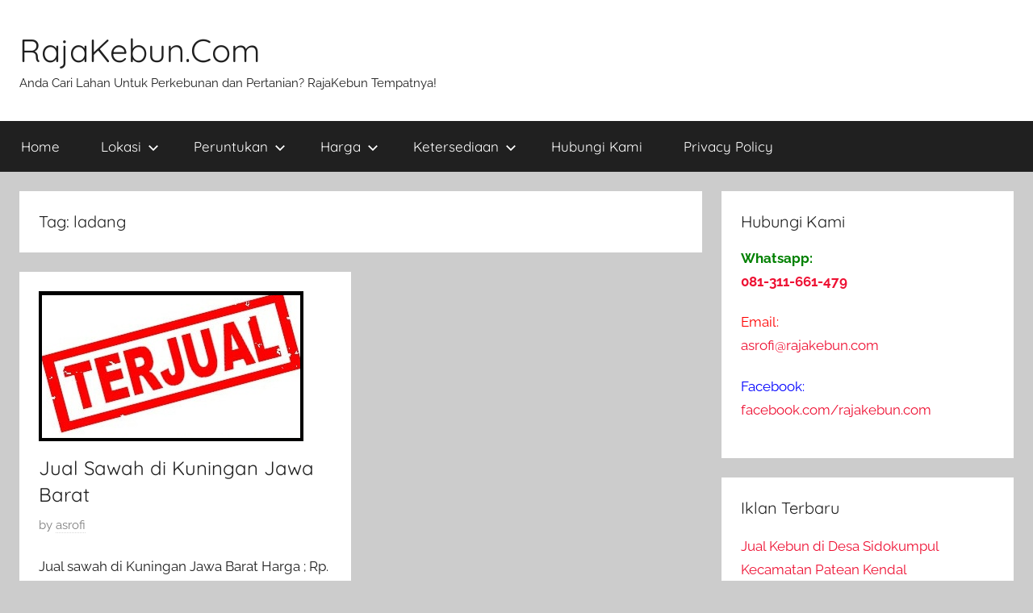

--- FILE ---
content_type: text/html; charset=UTF-8
request_url: https://rajakebun.com/tag/ladang/
body_size: 9725
content:
<!DOCTYPE html>
<html dir="ltr" lang="id"
	prefix="og: http://ogp.me/ns#og: https://ogp.me/ns#" >

<head>
<meta charset="UTF-8">
<meta name="viewport" content="width=device-width, initial-scale=1">
<link rel="profile" href="http://gmpg.org/xfn/11">

<title>ladang - RajaKebun.Com</title>

		<!-- All in One SEO 4.2.6.1 - aioseo.com -->
		<meta name="robots" content="max-image-preview:large" />
		<link rel="canonical" href="https://rajakebun.com/tag/ladang/" />
		<meta name="generator" content="All in One SEO (AIOSEO) 4.2.6.1 " />
		<script type="application/ld+json" class="aioseo-schema">
			{"@context":"https:\/\/schema.org","@graph":[{"@type":"BreadcrumbList","@id":"https:\/\/rajakebun.com\/tag\/ladang\/#breadcrumblist","itemListElement":[{"@type":"ListItem","@id":"https:\/\/rajakebun.com\/#listItem","position":1,"item":{"@type":"WebPage","@id":"https:\/\/rajakebun.com\/","name":"Beranda","description":"Anda Cari Lahan Untuk Perkebunan dan Pertanian? RajaKebun Tempatnya! - RajaKebun.Com","url":"https:\/\/rajakebun.com\/"},"nextItem":"https:\/\/rajakebun.com\/tag\/ladang\/#listItem"},{"@type":"ListItem","@id":"https:\/\/rajakebun.com\/tag\/ladang\/#listItem","position":2,"item":{"@type":"WebPage","@id":"https:\/\/rajakebun.com\/tag\/ladang\/","name":"ladang","url":"https:\/\/rajakebun.com\/tag\/ladang\/"},"previousItem":"https:\/\/rajakebun.com\/#listItem"}]},{"@type":"CollectionPage","@id":"https:\/\/rajakebun.com\/tag\/ladang\/#collectionpage","url":"https:\/\/rajakebun.com\/tag\/ladang\/","name":"ladang - RajaKebun.Com","inLanguage":"id-ID","isPartOf":{"@id":"https:\/\/rajakebun.com\/#website"},"breadcrumb":{"@id":"https:\/\/rajakebun.com\/tag\/ladang\/#breadcrumblist"}},{"@type":"Organization","@id":"https:\/\/rajakebun.com\/#organization","name":"RajaKebun.Com","url":"https:\/\/rajakebun.com\/","logo":{"@type":"ImageObject","url":"https:\/\/rajakebun.com\/wp-content\/uploads\/2019\/03\/cropped-LOGO-FINAL-512x512.png","@id":"https:\/\/rajakebun.com\/#organizationLogo","width":512,"height":512},"image":{"@id":"https:\/\/rajakebun.com\/#organizationLogo"},"sameAs":["https:\/\/www.facebook.com\/rajakebuncom\/"],"contactPoint":{"@type":"ContactPoint","telephone":"+6281311661479","contactType":"Customer Support"}},{"@type":"WebSite","@id":"https:\/\/rajakebun.com\/#website","url":"https:\/\/rajakebun.com\/","name":"RajaKebun.Com","description":"Anda Cari Lahan Untuk Perkebunan dan Pertanian? RajaKebun Tempatnya!","inLanguage":"id-ID","publisher":{"@id":"https:\/\/rajakebun.com\/#organization"}}]}
		</script>
		<!-- All in One SEO -->

<link rel="amphtml" href="https://rajakebun.com/tag/ladang/amp/" /><meta name="generator" content="AMP for WP 1.0.77.51"/><link rel="alternate" type="application/rss+xml" title="RajaKebun.Com &raquo; Feed" href="https://rajakebun.com/feed/" />
<link rel="alternate" type="application/rss+xml" title="RajaKebun.Com &raquo; Umpan Komentar" href="https://rajakebun.com/comments/feed/" />
<link rel="alternate" type="application/rss+xml" title="RajaKebun.Com &raquo; ladang Umpan Tag" href="https://rajakebun.com/tag/ladang/feed/" />
<style id='wp-img-auto-sizes-contain-inline-css' type='text/css'>
img:is([sizes=auto i],[sizes^="auto," i]){contain-intrinsic-size:3000px 1500px}
/*# sourceURL=wp-img-auto-sizes-contain-inline-css */
</style>
<link rel='stylesheet' id='donovan-theme-fonts-css' href='https://rajakebun.com/wp-content/fonts/2e02413b46203fa408f95044c475a73b.css?ver=20201110' type='text/css' media='all' />
<style id='wp-emoji-styles-inline-css' type='text/css'>

	img.wp-smiley, img.emoji {
		display: inline !important;
		border: none !important;
		box-shadow: none !important;
		height: 1em !important;
		width: 1em !important;
		margin: 0 0.07em !important;
		vertical-align: -0.1em !important;
		background: none !important;
		padding: 0 !important;
	}
/*# sourceURL=wp-emoji-styles-inline-css */
</style>
<link rel='stylesheet' id='wp-block-library-css' href='https://rajakebun.com/wp-includes/css/dist/block-library/style.min.css?ver=6.9' type='text/css' media='all' />
<style id='global-styles-inline-css' type='text/css'>
:root{--wp--preset--aspect-ratio--square: 1;--wp--preset--aspect-ratio--4-3: 4/3;--wp--preset--aspect-ratio--3-4: 3/4;--wp--preset--aspect-ratio--3-2: 3/2;--wp--preset--aspect-ratio--2-3: 2/3;--wp--preset--aspect-ratio--16-9: 16/9;--wp--preset--aspect-ratio--9-16: 9/16;--wp--preset--color--black: #000000;--wp--preset--color--cyan-bluish-gray: #abb8c3;--wp--preset--color--white: #ffffff;--wp--preset--color--pale-pink: #f78da7;--wp--preset--color--vivid-red: #cf2e2e;--wp--preset--color--luminous-vivid-orange: #ff6900;--wp--preset--color--luminous-vivid-amber: #fcb900;--wp--preset--color--light-green-cyan: #7bdcb5;--wp--preset--color--vivid-green-cyan: #00d084;--wp--preset--color--pale-cyan-blue: #8ed1fc;--wp--preset--color--vivid-cyan-blue: #0693e3;--wp--preset--color--vivid-purple: #9b51e0;--wp--preset--color--primary: #ee1133;--wp--preset--color--secondary: #d5001a;--wp--preset--color--tertiary: #bb0000;--wp--preset--color--accent: #1153ee;--wp--preset--color--highlight: #eedc11;--wp--preset--color--light-gray: #f2f2f2;--wp--preset--color--gray: #666666;--wp--preset--color--dark-gray: #202020;--wp--preset--gradient--vivid-cyan-blue-to-vivid-purple: linear-gradient(135deg,rgb(6,147,227) 0%,rgb(155,81,224) 100%);--wp--preset--gradient--light-green-cyan-to-vivid-green-cyan: linear-gradient(135deg,rgb(122,220,180) 0%,rgb(0,208,130) 100%);--wp--preset--gradient--luminous-vivid-amber-to-luminous-vivid-orange: linear-gradient(135deg,rgb(252,185,0) 0%,rgb(255,105,0) 100%);--wp--preset--gradient--luminous-vivid-orange-to-vivid-red: linear-gradient(135deg,rgb(255,105,0) 0%,rgb(207,46,46) 100%);--wp--preset--gradient--very-light-gray-to-cyan-bluish-gray: linear-gradient(135deg,rgb(238,238,238) 0%,rgb(169,184,195) 100%);--wp--preset--gradient--cool-to-warm-spectrum: linear-gradient(135deg,rgb(74,234,220) 0%,rgb(151,120,209) 20%,rgb(207,42,186) 40%,rgb(238,44,130) 60%,rgb(251,105,98) 80%,rgb(254,248,76) 100%);--wp--preset--gradient--blush-light-purple: linear-gradient(135deg,rgb(255,206,236) 0%,rgb(152,150,240) 100%);--wp--preset--gradient--blush-bordeaux: linear-gradient(135deg,rgb(254,205,165) 0%,rgb(254,45,45) 50%,rgb(107,0,62) 100%);--wp--preset--gradient--luminous-dusk: linear-gradient(135deg,rgb(255,203,112) 0%,rgb(199,81,192) 50%,rgb(65,88,208) 100%);--wp--preset--gradient--pale-ocean: linear-gradient(135deg,rgb(255,245,203) 0%,rgb(182,227,212) 50%,rgb(51,167,181) 100%);--wp--preset--gradient--electric-grass: linear-gradient(135deg,rgb(202,248,128) 0%,rgb(113,206,126) 100%);--wp--preset--gradient--midnight: linear-gradient(135deg,rgb(2,3,129) 0%,rgb(40,116,252) 100%);--wp--preset--font-size--small: 13px;--wp--preset--font-size--medium: 20px;--wp--preset--font-size--large: 36px;--wp--preset--font-size--x-large: 42px;--wp--preset--spacing--20: 0.44rem;--wp--preset--spacing--30: 0.67rem;--wp--preset--spacing--40: 1rem;--wp--preset--spacing--50: 1.5rem;--wp--preset--spacing--60: 2.25rem;--wp--preset--spacing--70: 3.38rem;--wp--preset--spacing--80: 5.06rem;--wp--preset--shadow--natural: 6px 6px 9px rgba(0, 0, 0, 0.2);--wp--preset--shadow--deep: 12px 12px 50px rgba(0, 0, 0, 0.4);--wp--preset--shadow--sharp: 6px 6px 0px rgba(0, 0, 0, 0.2);--wp--preset--shadow--outlined: 6px 6px 0px -3px rgb(255, 255, 255), 6px 6px rgb(0, 0, 0);--wp--preset--shadow--crisp: 6px 6px 0px rgb(0, 0, 0);}:where(.is-layout-flex){gap: 0.5em;}:where(.is-layout-grid){gap: 0.5em;}body .is-layout-flex{display: flex;}.is-layout-flex{flex-wrap: wrap;align-items: center;}.is-layout-flex > :is(*, div){margin: 0;}body .is-layout-grid{display: grid;}.is-layout-grid > :is(*, div){margin: 0;}:where(.wp-block-columns.is-layout-flex){gap: 2em;}:where(.wp-block-columns.is-layout-grid){gap: 2em;}:where(.wp-block-post-template.is-layout-flex){gap: 1.25em;}:where(.wp-block-post-template.is-layout-grid){gap: 1.25em;}.has-black-color{color: var(--wp--preset--color--black) !important;}.has-cyan-bluish-gray-color{color: var(--wp--preset--color--cyan-bluish-gray) !important;}.has-white-color{color: var(--wp--preset--color--white) !important;}.has-pale-pink-color{color: var(--wp--preset--color--pale-pink) !important;}.has-vivid-red-color{color: var(--wp--preset--color--vivid-red) !important;}.has-luminous-vivid-orange-color{color: var(--wp--preset--color--luminous-vivid-orange) !important;}.has-luminous-vivid-amber-color{color: var(--wp--preset--color--luminous-vivid-amber) !important;}.has-light-green-cyan-color{color: var(--wp--preset--color--light-green-cyan) !important;}.has-vivid-green-cyan-color{color: var(--wp--preset--color--vivid-green-cyan) !important;}.has-pale-cyan-blue-color{color: var(--wp--preset--color--pale-cyan-blue) !important;}.has-vivid-cyan-blue-color{color: var(--wp--preset--color--vivid-cyan-blue) !important;}.has-vivid-purple-color{color: var(--wp--preset--color--vivid-purple) !important;}.has-black-background-color{background-color: var(--wp--preset--color--black) !important;}.has-cyan-bluish-gray-background-color{background-color: var(--wp--preset--color--cyan-bluish-gray) !important;}.has-white-background-color{background-color: var(--wp--preset--color--white) !important;}.has-pale-pink-background-color{background-color: var(--wp--preset--color--pale-pink) !important;}.has-vivid-red-background-color{background-color: var(--wp--preset--color--vivid-red) !important;}.has-luminous-vivid-orange-background-color{background-color: var(--wp--preset--color--luminous-vivid-orange) !important;}.has-luminous-vivid-amber-background-color{background-color: var(--wp--preset--color--luminous-vivid-amber) !important;}.has-light-green-cyan-background-color{background-color: var(--wp--preset--color--light-green-cyan) !important;}.has-vivid-green-cyan-background-color{background-color: var(--wp--preset--color--vivid-green-cyan) !important;}.has-pale-cyan-blue-background-color{background-color: var(--wp--preset--color--pale-cyan-blue) !important;}.has-vivid-cyan-blue-background-color{background-color: var(--wp--preset--color--vivid-cyan-blue) !important;}.has-vivid-purple-background-color{background-color: var(--wp--preset--color--vivid-purple) !important;}.has-black-border-color{border-color: var(--wp--preset--color--black) !important;}.has-cyan-bluish-gray-border-color{border-color: var(--wp--preset--color--cyan-bluish-gray) !important;}.has-white-border-color{border-color: var(--wp--preset--color--white) !important;}.has-pale-pink-border-color{border-color: var(--wp--preset--color--pale-pink) !important;}.has-vivid-red-border-color{border-color: var(--wp--preset--color--vivid-red) !important;}.has-luminous-vivid-orange-border-color{border-color: var(--wp--preset--color--luminous-vivid-orange) !important;}.has-luminous-vivid-amber-border-color{border-color: var(--wp--preset--color--luminous-vivid-amber) !important;}.has-light-green-cyan-border-color{border-color: var(--wp--preset--color--light-green-cyan) !important;}.has-vivid-green-cyan-border-color{border-color: var(--wp--preset--color--vivid-green-cyan) !important;}.has-pale-cyan-blue-border-color{border-color: var(--wp--preset--color--pale-cyan-blue) !important;}.has-vivid-cyan-blue-border-color{border-color: var(--wp--preset--color--vivid-cyan-blue) !important;}.has-vivid-purple-border-color{border-color: var(--wp--preset--color--vivid-purple) !important;}.has-vivid-cyan-blue-to-vivid-purple-gradient-background{background: var(--wp--preset--gradient--vivid-cyan-blue-to-vivid-purple) !important;}.has-light-green-cyan-to-vivid-green-cyan-gradient-background{background: var(--wp--preset--gradient--light-green-cyan-to-vivid-green-cyan) !important;}.has-luminous-vivid-amber-to-luminous-vivid-orange-gradient-background{background: var(--wp--preset--gradient--luminous-vivid-amber-to-luminous-vivid-orange) !important;}.has-luminous-vivid-orange-to-vivid-red-gradient-background{background: var(--wp--preset--gradient--luminous-vivid-orange-to-vivid-red) !important;}.has-very-light-gray-to-cyan-bluish-gray-gradient-background{background: var(--wp--preset--gradient--very-light-gray-to-cyan-bluish-gray) !important;}.has-cool-to-warm-spectrum-gradient-background{background: var(--wp--preset--gradient--cool-to-warm-spectrum) !important;}.has-blush-light-purple-gradient-background{background: var(--wp--preset--gradient--blush-light-purple) !important;}.has-blush-bordeaux-gradient-background{background: var(--wp--preset--gradient--blush-bordeaux) !important;}.has-luminous-dusk-gradient-background{background: var(--wp--preset--gradient--luminous-dusk) !important;}.has-pale-ocean-gradient-background{background: var(--wp--preset--gradient--pale-ocean) !important;}.has-electric-grass-gradient-background{background: var(--wp--preset--gradient--electric-grass) !important;}.has-midnight-gradient-background{background: var(--wp--preset--gradient--midnight) !important;}.has-small-font-size{font-size: var(--wp--preset--font-size--small) !important;}.has-medium-font-size{font-size: var(--wp--preset--font-size--medium) !important;}.has-large-font-size{font-size: var(--wp--preset--font-size--large) !important;}.has-x-large-font-size{font-size: var(--wp--preset--font-size--x-large) !important;}
/*# sourceURL=global-styles-inline-css */
</style>

<style id='classic-theme-styles-inline-css' type='text/css'>
/*! This file is auto-generated */
.wp-block-button__link{color:#fff;background-color:#32373c;border-radius:9999px;box-shadow:none;text-decoration:none;padding:calc(.667em + 2px) calc(1.333em + 2px);font-size:1.125em}.wp-block-file__button{background:#32373c;color:#fff;text-decoration:none}
/*# sourceURL=/wp-includes/css/classic-themes.min.css */
</style>
<link rel='stylesheet' id='donovan-stylesheet-css' href='https://rajakebun.com/wp-content/themes/donovan/style.css?ver=1.8.6' type='text/css' media='all' />
<script type="text/javascript" src="https://rajakebun.com/wp-content/themes/donovan/assets/js/svgxuse.min.js?ver=1.2.6" id="svgxuse-js"></script>
<link rel="https://api.w.org/" href="https://rajakebun.com/wp-json/" /><link rel="alternate" title="JSON" type="application/json" href="https://rajakebun.com/wp-json/wp/v2/tags/83" /><link rel="EditURI" type="application/rsd+xml" title="RSD" href="https://rajakebun.com/xmlrpc.php?rsd" />
<meta name="generator" content="WordPress 6.9" />
<!-- Facebook Pixel Code -->
<script>
!function(f,b,e,v,n,t,s){if(f.fbq)return;n=f.fbq=function(){n.callMethod?
n.callMethod.apply(n,arguments):n.queue.push(arguments)};if(!f._fbq)f._fbq=n;
n.push=n;n.loaded=!0;n.version='2.0';n.queue=[];t=b.createElement(e);t.async=!0;
t.src=v;s=b.getElementsByTagName(e)[0];s.parentNode.insertBefore(t,s)}(window,
document,'script','https://connect.facebook.net/en_US/fbevents.js');

fbq('init', '1666960726898403');
fbq('track', "PageView");</script>
<noscript><img height="1" width="1" style="display:none"
src="https://www.facebook.com/tr?id=1666960726898403&ev=PageView&noscript=1"
/></noscript>
<!-- End Facebook Pixel Code -->
<!-- Global site tag (gtag.js) - Google Analytics - START -->
<script async src="https://www.googletagmanager.com/gtag/js?id=UA-40691816-1"></script>
<script>
  window.dataLayer = window.dataLayer || [];
  function gtag(){dataLayer.push(arguments);}
  gtag('js', new Date());
  gtag('config', 'UA-40691816-1');
	
gtag('config', 'AW-1061365434');	

</script>
<!-- Global site tag (gtag.js) - Google Analytics - AW-1061365434 adalah tambahan dari adwords conv END --><meta property="og:title" name="og:title" content="ladang" />
<meta property="og:type" name="og:type" content="website" />
<meta property="og:image" name="og:image" content="https://rajakebun.com/wp-content/uploads/2019/03/cropped-LOGO-FINAL-512x512.png" />
<meta property="og:description" name="og:description" content="Anda Cari Lahan Untuk Perkebunan dan Pertanian? RajaKebun Tempatnya!" />
<meta property="og:locale" name="og:locale" content="id_ID" />
<meta property="og:site_name" name="og:site_name" content="RajaKebun.Com" />
<meta property="twitter:card" name="twitter:card" content="summary" />
      <meta name="onesignal" content="wordpress-plugin"/>
            <script>

      window.OneSignal = window.OneSignal || [];

      OneSignal.push( function() {
        OneSignal.SERVICE_WORKER_UPDATER_PATH = "OneSignalSDKUpdaterWorker.js.php";
                      OneSignal.SERVICE_WORKER_PATH = "OneSignalSDKWorker.js.php";
                      OneSignal.SERVICE_WORKER_PARAM = { scope: "/" };
        OneSignal.setDefaultNotificationUrl("https://rajakebun.com");
        var oneSignal_options = {};
        window._oneSignalInitOptions = oneSignal_options;

        oneSignal_options['wordpress'] = true;
oneSignal_options['appId'] = '8bc56625-e9c7-41cc-985d-3315b448b225';
oneSignal_options['allowLocalhostAsSecureOrigin'] = true;
oneSignal_options['welcomeNotification'] = { };
oneSignal_options['welcomeNotification']['disable'] = true;
oneSignal_options['path'] = "https://rajakebun.com/wp-content/plugins/onesignal-free-web-push-notifications/sdk_files/";
oneSignal_options['safari_web_id'] = "web.onesignal.auto.0f4ef0fc-d020-4184-9066-253532c318fc";
oneSignal_options['promptOptions'] = { };
oneSignal_options['promptOptions']['acceptButtonText'] = "OK";
oneSignal_options['promptOptions']['cancelButtonText'] = "Cancel";
oneSignal_options['promptOptions']['siteName'] = "http://rajakebun.com";
oneSignal_options['notifyButton'] = { };
oneSignal_options['notifyButton']['enable'] = true;
oneSignal_options['notifyButton']['position'] = 'bottom-right';
oneSignal_options['notifyButton']['theme'] = 'default';
oneSignal_options['notifyButton']['size'] = 'medium';
oneSignal_options['notifyButton']['displayPredicate'] = function() {
              return OneSignal.isPushNotificationsEnabled()
                      .then(function(isPushEnabled) {
                          return !isPushEnabled;
                      });
            };
oneSignal_options['notifyButton']['showCredit'] = true;
oneSignal_options['notifyButton']['text'] = {};
oneSignal_options['notifyButton']['text']['dialog.main.button.subscribe'] = 'OK';
oneSignal_options['notifyButton']['text']['dialog.main.button.unsubscribe'] = 'Cancel';
oneSignal_options['notifyButton']['offset'] = {};
                OneSignal.init(window._oneSignalInitOptions);
                OneSignal.showSlidedownPrompt();      });

      function documentInitOneSignal() {
        var oneSignal_elements = document.getElementsByClassName("OneSignal-prompt");

        var oneSignalLinkClickHandler = function(event) { OneSignal.push(['registerForPushNotifications']); event.preventDefault(); };        for(var i = 0; i < oneSignal_elements.length; i++)
          oneSignal_elements[i].addEventListener('click', oneSignalLinkClickHandler, false);
      }

      if (document.readyState === 'complete') {
           documentInitOneSignal();
      }
      else {
           window.addEventListener("load", function(event){
               documentInitOneSignal();
          });
      }
    </script>
    <script>
		if(screen.width<769){
        	window.location = "https://rajakebun.com/tag/ladang/amp/";
        }
    	</script>
<link rel="icon" href="https://rajakebun.com/wp-content/uploads/2019/03/cropped-LOGO-FINAL-512x512-32x32.png" sizes="32x32" />
<link rel="icon" href="https://rajakebun.com/wp-content/uploads/2019/03/cropped-LOGO-FINAL-512x512-192x192.png" sizes="192x192" />
<link rel="apple-touch-icon" href="https://rajakebun.com/wp-content/uploads/2019/03/cropped-LOGO-FINAL-512x512-180x180.png" />
<meta name="msapplication-TileImage" content="https://rajakebun.com/wp-content/uploads/2019/03/cropped-LOGO-FINAL-512x512-270x270.png" />
</head>

<body class="archive tag tag-ladang tag-83 wp-embed-responsive wp-theme-donovan blog-grid-layout date-hidden categories-hidden hfeed">

	<div id="page" class="site">
		<a class="skip-link screen-reader-text" href="#content">Skip to content</a>

		
		
		<header id="masthead" class="site-header clearfix" role="banner">

			<div class="header-main container clearfix">

				<div id="logo" class="site-branding clearfix">

										
			<p class="site-title"><a href="https://rajakebun.com/" rel="home">RajaKebun.Com</a></p>

							
			<p class="site-description">Anda Cari Lahan Untuk Perkebunan dan Pertanian? RajaKebun Tempatnya!</p>

			
				</div><!-- .site-branding -->

				
			</div><!-- .header-main -->

			

	<div id="main-navigation-wrap" class="primary-navigation-wrap">

		<div id="main-navigation-container" class="primary-navigation-container container">

			
			<button class="primary-menu-toggle menu-toggle" aria-controls="primary-menu" aria-expanded="false" >
				<svg class="icon icon-menu" aria-hidden="true" role="img"> <use xlink:href="https://rajakebun.com/wp-content/themes/donovan/assets/icons/genericons-neue.svg#menu"></use> </svg><svg class="icon icon-close" aria-hidden="true" role="img"> <use xlink:href="https://rajakebun.com/wp-content/themes/donovan/assets/icons/genericons-neue.svg#close"></use> </svg>				<span class="menu-toggle-text">Menu</span>
			</button>

			<div class="primary-navigation">

				<nav id="site-navigation" class="main-navigation" role="navigation"  aria-label="Primary Menu">

					<ul id="primary-menu" class="menu"><li id="menu-item-65" class="menu-item menu-item-type-custom menu-item-object-custom menu-item-home menu-item-65"><a href="http://rajakebun.com/">Home</a></li>
<li id="menu-item-769" class="menu-item menu-item-type-custom menu-item-object-custom menu-item-has-children menu-item-769"><a href="#">Lokasi<svg class="icon icon-expand" aria-hidden="true" role="img"> <use xlink:href="https://rajakebun.com/wp-content/themes/donovan/assets/icons/genericons-neue.svg#expand"></use> </svg></a>
<ul class="sub-menu">
	<li id="menu-item-68" class="menu-item menu-item-type-taxonomy menu-item-object-category menu-item-68"><a href="https://rajakebun.com/category/lokasi/jawa-barat/">Jawa Barat</a></li>
	<li id="menu-item-69" class="menu-item menu-item-type-taxonomy menu-item-object-category menu-item-69"><a href="https://rajakebun.com/category/lokasi/jawa-tengah/">Jawa Tengah</a></li>
	<li id="menu-item-768" class="menu-item menu-item-type-taxonomy menu-item-object-category menu-item-768"><a href="https://rajakebun.com/category/lokasi/kalimantan-timur/">Kalimantan Timur</a></li>
</ul>
</li>
<li id="menu-item-771" class="menu-item menu-item-type-custom menu-item-object-custom menu-item-has-children menu-item-771"><a href="#">Peruntukan<svg class="icon icon-expand" aria-hidden="true" role="img"> <use xlink:href="https://rajakebun.com/wp-content/themes/donovan/assets/icons/genericons-neue.svg#expand"></use> </svg></a>
<ul class="sub-menu">
	<li id="menu-item-774" class="menu-item menu-item-type-taxonomy menu-item-object-category menu-item-774"><a href="https://rajakebun.com/category/peruntukan/kebun/">Kebun</a></li>
	<li id="menu-item-777" class="menu-item menu-item-type-taxonomy menu-item-object-category menu-item-777"><a href="https://rajakebun.com/category/peruntukan/sawah/">Sawah</a></li>
	<li id="menu-item-776" class="menu-item menu-item-type-taxonomy menu-item-object-category menu-item-has-children menu-item-776"><a href="https://rajakebun.com/category/peruntukan/peternakan/">Peternakan<svg class="icon icon-expand" aria-hidden="true" role="img"> <use xlink:href="https://rajakebun.com/wp-content/themes/donovan/assets/icons/genericons-neue.svg#expand"></use> </svg></a>
	<ul class="sub-menu">
		<li id="menu-item-773" class="menu-item menu-item-type-taxonomy menu-item-object-category menu-item-773"><a href="https://rajakebun.com/category/peruntukan/kandang-sapi/">Kandang Sapi</a></li>
		<li id="menu-item-772" class="menu-item menu-item-type-taxonomy menu-item-object-category menu-item-772"><a href="https://rajakebun.com/category/peruntukan/kandang-ayam/">Kandang Ayam</a></li>
	</ul>
</li>
	<li id="menu-item-775" class="menu-item menu-item-type-taxonomy menu-item-object-category menu-item-775"><a href="https://rajakebun.com/category/peruntukan/pabrik/">Pabrik</a></li>
	<li id="menu-item-778" class="menu-item menu-item-type-taxonomy menu-item-object-category menu-item-778"><a href="https://rajakebun.com/category/peruntukan/tambak/">Tambak</a></li>
	<li id="menu-item-779" class="menu-item menu-item-type-taxonomy menu-item-object-category menu-item-779"><a href="https://rajakebun.com/category/peruntukan/villa/">Villa</a></li>
</ul>
</li>
<li id="menu-item-770" class="menu-item menu-item-type-custom menu-item-object-custom menu-item-has-children menu-item-770"><a href="#">Harga<svg class="icon icon-expand" aria-hidden="true" role="img"> <use xlink:href="https://rajakebun.com/wp-content/themes/donovan/assets/icons/genericons-neue.svg#expand"></use> </svg></a>
<ul class="sub-menu">
	<li id="menu-item-70" class="menu-item menu-item-type-taxonomy menu-item-object-category menu-item-70"><a href="https://rajakebun.com/category/harga/25-50jt/">25-50Jt</a></li>
	<li id="menu-item-97" class="menu-item menu-item-type-taxonomy menu-item-object-category menu-item-97"><a href="https://rajakebun.com/category/harga/50-75jt/">50-75Jt</a></li>
	<li id="menu-item-220" class="menu-item menu-item-type-taxonomy menu-item-object-category menu-item-220"><a href="https://rajakebun.com/category/harga/75-100jt/">75-100Jt</a></li>
	<li id="menu-item-225" class="menu-item menu-item-type-taxonomy menu-item-object-category menu-item-225"><a href="https://rajakebun.com/category/harga/100-500jt/">100-500Jt</a></li>
	<li id="menu-item-223" class="menu-item menu-item-type-taxonomy menu-item-object-category menu-item-223"><a href="https://rajakebun.com/category/harga/500jt-1m/">500Jt-1M</a></li>
	<li id="menu-item-222" class="menu-item menu-item-type-taxonomy menu-item-object-category menu-item-222"><a href="https://rajakebun.com/category/harga/1m-2m/">1M-2M</a></li>
	<li id="menu-item-219" class="menu-item menu-item-type-taxonomy menu-item-object-category menu-item-219"><a href="https://rajakebun.com/category/harga/2m-5m/">2M-5M</a></li>
	<li id="menu-item-224" class="menu-item menu-item-type-taxonomy menu-item-object-category menu-item-224"><a href="https://rajakebun.com/category/harga/5m-up/">5M-UP</a></li>
</ul>
</li>
<li id="menu-item-848" class="menu-item menu-item-type-custom menu-item-object-custom menu-item-has-children menu-item-848"><a href="#">Ketersediaan<svg class="icon icon-expand" aria-hidden="true" role="img"> <use xlink:href="https://rajakebun.com/wp-content/themes/donovan/assets/icons/genericons-neue.svg#expand"></use> </svg></a>
<ul class="sub-menu">
	<li id="menu-item-849" class="menu-item menu-item-type-custom menu-item-object-custom menu-item-849"><a href="https://rajakebun.com/category/status-listing/tidak-tersedia/">Terjual</a></li>
	<li id="menu-item-850" class="menu-item menu-item-type-custom menu-item-object-custom menu-item-850"><a href="https://rajakebun.com/category/status-listing/tersedia/">Tersedia</a></li>
</ul>
</li>
<li id="menu-item-64" class="menu-item menu-item-type-post_type menu-item-object-page menu-item-64"><a href="https://rajakebun.com/hubungi-kami/">Hubungi Kami</a></li>
<li id="menu-item-176" class="menu-item menu-item-type-post_type menu-item-object-page menu-item-176"><a href="https://rajakebun.com/privacy-policy/">Privacy Policy</a></li>
</ul>				</nav><!-- #site-navigation -->

			</div><!-- .primary-navigation -->

		</div>

	</div>



			
			
		</header><!-- #masthead -->

		
		<div id="content" class="site-content container">

			
	<div id="primary" class="content-archive content-area">
		<main id="main" class="site-main" role="main">

		
			<header class="archive-header">

				<h1 class="archive-title">Tag: <span>ladang</span></h1>				
			</header><!-- .archive-header -->

			<div id="post-wrapper" class="post-wrapper">

			
<article id="post-356" class="post-356 post type-post status-publish format-standard has-post-thumbnail hentry category-75-100jt category-harga category-jawa-barat category-kuningan category-lokasi category-tidak-tersedia tag-jawa-barat-2 tag-jual-ladang tag-jual-sawah tag-jual-tanah-sawah tag-kuningan tag-ladang tag-sawah tag-sawah-dijual comments-off">

	
			<div class="post-image">
				<a class="wp-post-image-link" href="https://rajakebun.com/jual-sawah-di-kuningan-jawa-barat/" rel="bookmark">
					<img width="328" height="186" src="https://rajakebun.com/wp-content/uploads/2016/05/kebun-ini-sudah-tidak-tersedia.png" class="attachment-post-thumbnail size-post-thumbnail wp-post-image" alt="" decoding="async" fetchpriority="high" srcset="https://rajakebun.com/wp-content/uploads/2016/05/kebun-ini-sudah-tidak-tersedia.png 328w, https://rajakebun.com/wp-content/uploads/2016/05/kebun-ini-sudah-tidak-tersedia-300x170.png 300w" sizes="(max-width: 328px) 100vw, 328px" />				</a>
			</div>

			
	<div class="post-content">

		<header class="entry-header">

			<h2 class="entry-title"><a href="https://rajakebun.com/jual-sawah-di-kuningan-jawa-barat/" rel="bookmark">Jual Sawah di Kuningan Jawa Barat</a></h2>
			<div class="entry-meta post-details"><span class="posted-on meta-date">Posted on <a href="https://rajakebun.com/jual-sawah-di-kuningan-jawa-barat/" rel="bookmark"><time class="entry-date published" datetime="2016-05-11T16:59:03+07:00">11 Mei 2016</time><time class="updated" datetime="2022-03-21T15:07:30+07:00">21 Maret 2022</time></a></span><span class="posted-by meta-author"> by <span class="author vcard"><a class="url fn n" href="https://rajakebun.com/author/asrofi/" title="View all posts by asrofi" rel="author">asrofi</a></span></span></div>
		</header><!-- .entry-header -->

		<div class="entry-content entry-excerpt clearfix">
			<p>Jual sawah di Kuningan Jawa Barat Harga ; Rp. 60 jt Luas ; 910 M2 Surat : AJB Lokasi ;</p>
			
			<a href="https://rajakebun.com/jual-sawah-di-kuningan-jawa-barat/" class="more-link">Selengkapnya</a>

					</div><!-- .entry-content -->

	</div>

	<footer class="entry-footer post-details">
		<div class="entry-categories"> <svg class="icon icon-category" aria-hidden="true" role="img"> <use xlink:href="https://rajakebun.com/wp-content/themes/donovan/assets/icons/genericons-neue.svg#category"></use> </svg><a href="https://rajakebun.com/category/harga/75-100jt/" rel="category tag">75-100Jt</a>, <a href="https://rajakebun.com/category/harga/" rel="category tag">Harga</a>, <a href="https://rajakebun.com/category/lokasi/jawa-barat/" rel="category tag">Jawa Barat</a>, <a href="https://rajakebun.com/category/lokasi/jawa-barat/kuningan/" rel="category tag">Kuningan</a>, <a href="https://rajakebun.com/category/lokasi/" rel="category tag">Lokasi</a>, <a href="https://rajakebun.com/category/status-listing/tidak-tersedia/" rel="category tag">Tidak Tersedia</a></div>	</footer><!-- .entry-footer -->

</article>

			</div>

			
		</main><!-- #main -->
	</div><!-- #primary -->


	<section id="secondary" class="sidebar widget-area clearfix" role="complementary">

		<section id="text-2" class="widget widget_text"><h4 class="widget-title">Hubungi Kami</h4>			<div class="textwidget"><p><span style="color: green;"><b>Whatsapp:</b> </span><br />
<span style="color: green;"><b><a href="https://rajakebun.com/go/wa.htm">081-311-661-479</a> </b> </span></p>
<p><span style="color: red;">Email: </span><br />
<span style="color: red;"><a href="https://rajakebun.com/go/email.htm">asrofi@rajakebun.com</a> </span></p>
<p><span style="color: blue;">Facebook:</span><br />
<span style="color: blue;"><a href="https://rajakebun.com/go/fb.htm">facebook.com/rajakebun.com</a> </span></p>
</div>
		</section>
		<section id="recent-posts-3" class="widget widget_recent_entries">
		<h4 class="widget-title">Iklan Terbaru</h4>
		<ul>
											<li>
					<a href="https://rajakebun.com/jual-kebun-di-desa-sidokumpul-kecamatan-patean-kendal/">Jual Kebun di Desa Sidokumpul Kecamatan Patean Kendal</a>
									</li>
											<li>
					<a href="https://rajakebun.com/jual-kebun-jati-di-banyumas-jawa-tengah/">Jual Kebun Jati di Banyumas Jawa Tengah</a>
									</li>
											<li>
					<a href="https://rajakebun.com/kebun-kopi-dijual-di-temanggung-jawa-tengah/">Kebun Kopi Dijual di Temanggung Jawa Tengah</a>
									</li>
											<li>
					<a href="https://rajakebun.com/kebun-di-pinggir-jalan-provinsi-di-batang-jateng/">Kebun Di Pinggir Jalan Provinsi di Batang Jateng</a>
									</li>
											<li>
					<a href="https://rajakebun.com/tanah-kebun-di-jalan-provinsi-batang-bawang/">Tanah Kebun di Jalan Provinsi Batang Bawang</a>
									</li>
											<li>
					<a href="https://rajakebun.com/jual-kebun-di-sapen-sukorejo-kendal/">Jual Kebun Di Ngrancah (Dekat Sapen) Sukorejo Kendal</a>
									</li>
											<li>
					<a href="https://rajakebun.com/jual-sawah-di-pageruyung-kendal/">Jual Sawah di Pageruyung Kendal</a>
									</li>
											<li>
					<a href="https://rajakebun.com/jual-tanah-di-sukorejo-kendal-pinggir-jalan-raya/">Jual Tanah di Sukorejo Kendal &#8211; Pinggir Jalan Raya</a>
									</li>
											<li>
					<a href="https://rajakebun.com/jual-kebun-di-kadugede-kuningan/">Jual Kebun di Kadugede Kuningan</a>
									</li>
											<li>
					<a href="https://rajakebun.com/jual-tanah-di-sukorejo-kendal/">Jual Tanah di Sukorejo Kendal</a>
									</li>
					</ul>

		</section><section id="search-2" class="widget widget_search">
<form role="search" method="get" class="search-form" action="https://rajakebun.com/">
	<label>
		<span class="screen-reader-text">Search for:</span>
		<input type="search" class="search-field"
			placeholder="Search &hellip;"
			value="" name="s"
			title="Search for:" />
	</label>
	<button type="submit" class="search-submit">
		<svg class="icon icon-search" aria-hidden="true" role="img"> <use xlink:href="https://rajakebun.com/wp-content/themes/donovan/assets/icons/genericons-neue.svg#search"></use> </svg>		<span class="screen-reader-text">Search</span>
	</button>
</form>
</section>
	</section><!-- #secondary -->


	</div><!-- #content -->

	
	<div id="footer" class="footer-wrap">

		<footer id="colophon" class="site-footer container clearfix" role="contentinfo">

			
			<div id="footer-line" class="site-info">
								
		<span class="credit-link">
			WordPress Theme: Donovan by <a href="https://themezee.com/" target="_blank" rel="nofollow">ThemeZee</a>.		</span>

					</div><!-- .site-info -->

		</footer><!-- #colophon -->

	</div>

</div><!-- #page -->

<script type="speculationrules">
{"prefetch":[{"source":"document","where":{"and":[{"href_matches":"/*"},{"not":{"href_matches":["/wp-*.php","/wp-admin/*","/wp-content/uploads/*","/wp-content/*","/wp-content/plugins/*","/wp-content/themes/donovan/*","/*\\?(.+)"]}},{"not":{"selector_matches":"a[rel~=\"nofollow\"]"}},{"not":{"selector_matches":".no-prefetch, .no-prefetch a"}}]},"eagerness":"conservative"}]}
</script>
<script type="text/javascript" id="donovan-navigation-js-extra">
/* <![CDATA[ */
var donovanScreenReaderText = {"expand":"Expand child menu","collapse":"Collapse child menu","icon":"\u003Csvg class=\"icon icon-expand\" aria-hidden=\"true\" role=\"img\"\u003E \u003Cuse xlink:href=\"https://rajakebun.com/wp-content/themes/donovan/assets/icons/genericons-neue.svg#expand\"\u003E\u003C/use\u003E \u003C/svg\u003E"};
//# sourceURL=donovan-navigation-js-extra
/* ]]> */
</script>
<script type="text/javascript" src="https://rajakebun.com/wp-content/themes/donovan/assets/js/navigation.min.js?ver=20220224" id="donovan-navigation-js"></script>
<script type="text/javascript" src="https://cdn.onesignal.com/sdks/OneSignalSDK.js?ver=6.9&#039; async=&#039;async" id="remote_sdk-js"></script>
<script id="wp-emoji-settings" type="application/json">
{"baseUrl":"https://s.w.org/images/core/emoji/17.0.2/72x72/","ext":".png","svgUrl":"https://s.w.org/images/core/emoji/17.0.2/svg/","svgExt":".svg","source":{"concatemoji":"https://rajakebun.com/wp-includes/js/wp-emoji-release.min.js?ver=6.9"}}
</script>
<script type="module">
/* <![CDATA[ */
/*! This file is auto-generated */
const a=JSON.parse(document.getElementById("wp-emoji-settings").textContent),o=(window._wpemojiSettings=a,"wpEmojiSettingsSupports"),s=["flag","emoji"];function i(e){try{var t={supportTests:e,timestamp:(new Date).valueOf()};sessionStorage.setItem(o,JSON.stringify(t))}catch(e){}}function c(e,t,n){e.clearRect(0,0,e.canvas.width,e.canvas.height),e.fillText(t,0,0);t=new Uint32Array(e.getImageData(0,0,e.canvas.width,e.canvas.height).data);e.clearRect(0,0,e.canvas.width,e.canvas.height),e.fillText(n,0,0);const a=new Uint32Array(e.getImageData(0,0,e.canvas.width,e.canvas.height).data);return t.every((e,t)=>e===a[t])}function p(e,t){e.clearRect(0,0,e.canvas.width,e.canvas.height),e.fillText(t,0,0);var n=e.getImageData(16,16,1,1);for(let e=0;e<n.data.length;e++)if(0!==n.data[e])return!1;return!0}function u(e,t,n,a){switch(t){case"flag":return n(e,"\ud83c\udff3\ufe0f\u200d\u26a7\ufe0f","\ud83c\udff3\ufe0f\u200b\u26a7\ufe0f")?!1:!n(e,"\ud83c\udde8\ud83c\uddf6","\ud83c\udde8\u200b\ud83c\uddf6")&&!n(e,"\ud83c\udff4\udb40\udc67\udb40\udc62\udb40\udc65\udb40\udc6e\udb40\udc67\udb40\udc7f","\ud83c\udff4\u200b\udb40\udc67\u200b\udb40\udc62\u200b\udb40\udc65\u200b\udb40\udc6e\u200b\udb40\udc67\u200b\udb40\udc7f");case"emoji":return!a(e,"\ud83e\u1fac8")}return!1}function f(e,t,n,a){let r;const o=(r="undefined"!=typeof WorkerGlobalScope&&self instanceof WorkerGlobalScope?new OffscreenCanvas(300,150):document.createElement("canvas")).getContext("2d",{willReadFrequently:!0}),s=(o.textBaseline="top",o.font="600 32px Arial",{});return e.forEach(e=>{s[e]=t(o,e,n,a)}),s}function r(e){var t=document.createElement("script");t.src=e,t.defer=!0,document.head.appendChild(t)}a.supports={everything:!0,everythingExceptFlag:!0},new Promise(t=>{let n=function(){try{var e=JSON.parse(sessionStorage.getItem(o));if("object"==typeof e&&"number"==typeof e.timestamp&&(new Date).valueOf()<e.timestamp+604800&&"object"==typeof e.supportTests)return e.supportTests}catch(e){}return null}();if(!n){if("undefined"!=typeof Worker&&"undefined"!=typeof OffscreenCanvas&&"undefined"!=typeof URL&&URL.createObjectURL&&"undefined"!=typeof Blob)try{var e="postMessage("+f.toString()+"("+[JSON.stringify(s),u.toString(),c.toString(),p.toString()].join(",")+"));",a=new Blob([e],{type:"text/javascript"});const r=new Worker(URL.createObjectURL(a),{name:"wpTestEmojiSupports"});return void(r.onmessage=e=>{i(n=e.data),r.terminate(),t(n)})}catch(e){}i(n=f(s,u,c,p))}t(n)}).then(e=>{for(const n in e)a.supports[n]=e[n],a.supports.everything=a.supports.everything&&a.supports[n],"flag"!==n&&(a.supports.everythingExceptFlag=a.supports.everythingExceptFlag&&a.supports[n]);var t;a.supports.everythingExceptFlag=a.supports.everythingExceptFlag&&!a.supports.flag,a.supports.everything||((t=a.source||{}).concatemoji?r(t.concatemoji):t.wpemoji&&t.twemoji&&(r(t.twemoji),r(t.wpemoji)))});
//# sourceURL=https://rajakebun.com/wp-includes/js/wp-emoji-loader.min.js
/* ]]> */
</script>

</body>
</html>
